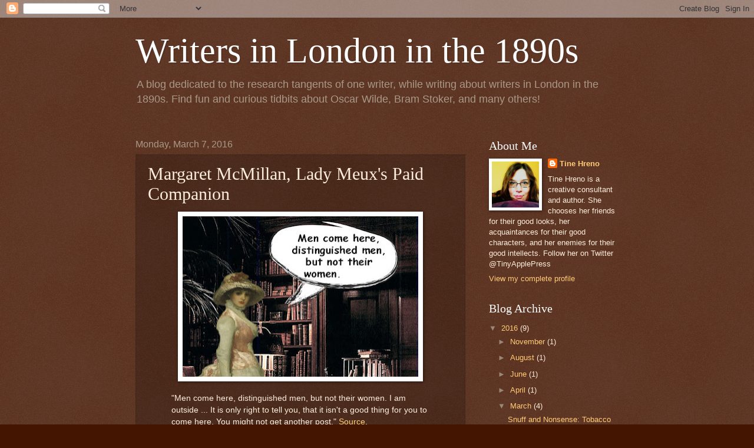

--- FILE ---
content_type: text/html; charset=UTF-8
request_url: https://1890swriters.blogspot.com/2016/03/margaret-mcmillan-lady-meuxs-paid.html
body_size: 18980
content:
<!DOCTYPE html>
<html class='v2' dir='ltr' lang='en'>
<head>
<link href='https://www.blogger.com/static/v1/widgets/335934321-css_bundle_v2.css' rel='stylesheet' type='text/css'/>
<meta content='width=1100' name='viewport'/>
<meta content='text/html; charset=UTF-8' http-equiv='Content-Type'/>
<meta content='blogger' name='generator'/>
<link href='https://1890swriters.blogspot.com/favicon.ico' rel='icon' type='image/x-icon'/>
<link href='http://1890swriters.blogspot.com/2016/03/margaret-mcmillan-lady-meuxs-paid.html' rel='canonical'/>
<link rel="alternate" type="application/atom+xml" title="Writers in London in the 1890s - Atom" href="https://1890swriters.blogspot.com/feeds/posts/default" />
<link rel="alternate" type="application/rss+xml" title="Writers in London in the 1890s - RSS" href="https://1890swriters.blogspot.com/feeds/posts/default?alt=rss" />
<link rel="service.post" type="application/atom+xml" title="Writers in London in the 1890s - Atom" href="https://www.blogger.com/feeds/8569014705268253191/posts/default" />

<link rel="alternate" type="application/atom+xml" title="Writers in London in the 1890s - Atom" href="https://1890swriters.blogspot.com/feeds/5759051862244452071/comments/default" />
<!--Can't find substitution for tag [blog.ieCssRetrofitLinks]-->
<link href='https://blogger.googleusercontent.com/img/b/R29vZ2xl/AVvXsEgUOq7-GRds34RT0rnupXmu9aXdLrGgjKcR10AKcu_aKFB622zh91sL6vrBOB7qnduUhvUNajfpS2FURnVTV6mm1pTWdj_GmvIhbxjIratCEFJbMTArWpPNZyT_vj-YQ4R361ErfPFc6NPJ/s400/Meux.jpg' rel='image_src'/>
<meta content='http://1890swriters.blogspot.com/2016/03/margaret-mcmillan-lady-meuxs-paid.html' property='og:url'/>
<meta content='Margaret McMillan, Lady Meux&#39;s Paid Companion' property='og:title'/>
<meta content='   &quot;Men come here, distinguished men, but not their women. I am outside ... It is only right to tell you, that it isn&#39;t a good thing for you...' property='og:description'/>
<meta content='https://blogger.googleusercontent.com/img/b/R29vZ2xl/AVvXsEgUOq7-GRds34RT0rnupXmu9aXdLrGgjKcR10AKcu_aKFB622zh91sL6vrBOB7qnduUhvUNajfpS2FURnVTV6mm1pTWdj_GmvIhbxjIratCEFJbMTArWpPNZyT_vj-YQ4R361ErfPFc6NPJ/w1200-h630-p-k-no-nu/Meux.jpg' property='og:image'/>
<title>Writers in London in the 1890s: Margaret McMillan, Lady Meux's Paid Companion</title>
<style id='page-skin-1' type='text/css'><!--
/*
-----------------------------------------------
Blogger Template Style
Name:     Watermark
Designer: Blogger
URL:      www.blogger.com
----------------------------------------------- */
/* Use this with templates/1ktemplate-*.html */
/* Content
----------------------------------------------- */
body {
font: normal normal 14px Arial, Tahoma, Helvetica, FreeSans, sans-serif;
color: #ffeedd;
background: #441500 url(//www.blogblog.com/1kt/watermark/body_background_navigator.png) repeat scroll top left;
}
html body .content-outer {
min-width: 0;
max-width: 100%;
width: 100%;
}
.content-outer {
font-size: 92%;
}
a:link {
text-decoration:none;
color: #ffcc77;
}
a:visited {
text-decoration:none;
color: #ff8866;
}
a:hover {
text-decoration:underline;
color: #ffeecc;
}
.body-fauxcolumns .cap-top {
margin-top: 30px;
background: transparent none no-repeat scroll center center;
height: 256px;
}
.content-inner {
padding: 0;
}
/* Header
----------------------------------------------- */
.header-inner .Header .titlewrapper,
.header-inner .Header .descriptionwrapper {
padding-left: 20px;
padding-right: 20px;
}
.Header h1 {
font: normal normal 60px Georgia, Utopia, 'Palatino Linotype', Palatino, serif;
color: #ffffff;
text-shadow: 2px 2px rgba(0, 0, 0, .1);
}
.Header h1 a {
color: #ffffff;
}
.Header .description {
font-size: 140%;
color: #aa9988;
}
/* Tabs
----------------------------------------------- */
.tabs-inner .section {
margin: 0 20px;
}
.tabs-inner .PageList, .tabs-inner .LinkList, .tabs-inner .Labels {
margin-left: -11px;
margin-right: -11px;
background-color: transparent;
border-top: 0 solid #ffffff;
border-bottom: 0 solid #ffffff;
-moz-box-shadow: 0 0 0 rgba(0, 0, 0, .3);
-webkit-box-shadow: 0 0 0 rgba(0, 0, 0, .3);
-goog-ms-box-shadow: 0 0 0 rgba(0, 0, 0, .3);
box-shadow: 0 0 0 rgba(0, 0, 0, .3);
}
.tabs-inner .PageList .widget-content,
.tabs-inner .LinkList .widget-content,
.tabs-inner .Labels .widget-content {
margin: -3px -11px;
background: transparent none  no-repeat scroll right;
}
.tabs-inner .widget ul {
padding: 2px 25px;
max-height: 34px;
background: transparent none no-repeat scroll left;
}
.tabs-inner .widget li {
border: none;
}
.tabs-inner .widget li a {
display: inline-block;
padding: .25em 1em;
font: normal normal 20px Georgia, Utopia, 'Palatino Linotype', Palatino, serif;
color: #ffcc77;
border-right: 1px solid #776655;
}
.tabs-inner .widget li:first-child a {
border-left: 1px solid #776655;
}
.tabs-inner .widget li.selected a, .tabs-inner .widget li a:hover {
color: #ffffff;
}
/* Headings
----------------------------------------------- */
h2 {
font: normal normal 20px Georgia, Utopia, 'Palatino Linotype', Palatino, serif;
color: #ffffff;
margin: 0 0 .5em;
}
h2.date-header {
font: normal normal 16px Arial, Tahoma, Helvetica, FreeSans, sans-serif;
color: #aa9988;
}
/* Main
----------------------------------------------- */
.main-inner .column-center-inner,
.main-inner .column-left-inner,
.main-inner .column-right-inner {
padding: 0 5px;
}
.main-outer {
margin-top: 0;
background: transparent none no-repeat scroll top left;
}
.main-inner {
padding-top: 30px;
}
.main-cap-top {
position: relative;
}
.main-cap-top .cap-right {
position: absolute;
height: 0;
width: 100%;
bottom: 0;
background: transparent none repeat-x scroll bottom center;
}
.main-cap-top .cap-left {
position: absolute;
height: 245px;
width: 280px;
right: 0;
bottom: 0;
background: transparent none no-repeat scroll bottom left;
}
/* Posts
----------------------------------------------- */
.post-outer {
padding: 15px 20px;
margin: 0 0 25px;
background: transparent url(//www.blogblog.com/1kt/watermark/post_background_navigator.png) repeat scroll top left;
_background-image: none;
border: dotted 1px #332211;
-moz-box-shadow: 0 0 0 rgba(0, 0, 0, .1);
-webkit-box-shadow: 0 0 0 rgba(0, 0, 0, .1);
-goog-ms-box-shadow: 0 0 0 rgba(0, 0, 0, .1);
box-shadow: 0 0 0 rgba(0, 0, 0, .1);
}
h3.post-title {
font: normal normal 30px Georgia, Utopia, 'Palatino Linotype', Palatino, serif;
margin: 0;
}
.comments h4 {
font: normal normal 30px Georgia, Utopia, 'Palatino Linotype', Palatino, serif;
margin: 1em 0 0;
}
.post-body {
font-size: 105%;
line-height: 1.5;
position: relative;
}
.post-header {
margin: 0 0 1em;
color: #aa9988;
}
.post-footer {
margin: 10px 0 0;
padding: 10px 0 0;
color: #aa9988;
border-top: dashed 1px #998877;
}
#blog-pager {
font-size: 140%
}
#comments .comment-author {
padding-top: 1.5em;
border-top: dashed 1px #998877;
background-position: 0 1.5em;
}
#comments .comment-author:first-child {
padding-top: 0;
border-top: none;
}
.avatar-image-container {
margin: .2em 0 0;
}
/* Comments
----------------------------------------------- */
.comments .comments-content .icon.blog-author {
background-repeat: no-repeat;
background-image: url([data-uri]);
}
.comments .comments-content .loadmore a {
border-top: 1px solid #998877;
border-bottom: 1px solid #998877;
}
.comments .continue {
border-top: 2px solid #998877;
}
/* Widgets
----------------------------------------------- */
.widget ul, .widget #ArchiveList ul.flat {
padding: 0;
list-style: none;
}
.widget ul li, .widget #ArchiveList ul.flat li {
padding: .35em 0;
text-indent: 0;
border-top: dashed 1px #998877;
}
.widget ul li:first-child, .widget #ArchiveList ul.flat li:first-child {
border-top: none;
}
.widget .post-body ul {
list-style: disc;
}
.widget .post-body ul li {
border: none;
}
.widget .zippy {
color: #998877;
}
.post-body img, .post-body .tr-caption-container, .Profile img, .Image img,
.BlogList .item-thumbnail img {
padding: 5px;
background: #fff;
-moz-box-shadow: 1px 1px 5px rgba(0, 0, 0, .5);
-webkit-box-shadow: 1px 1px 5px rgba(0, 0, 0, .5);
-goog-ms-box-shadow: 1px 1px 5px rgba(0, 0, 0, .5);
box-shadow: 1px 1px 5px rgba(0, 0, 0, .5);
}
.post-body img, .post-body .tr-caption-container {
padding: 8px;
}
.post-body .tr-caption-container {
color: #333333;
}
.post-body .tr-caption-container img {
padding: 0;
background: transparent;
border: none;
-moz-box-shadow: 0 0 0 rgba(0, 0, 0, .1);
-webkit-box-shadow: 0 0 0 rgba(0, 0, 0, .1);
-goog-ms-box-shadow: 0 0 0 rgba(0, 0, 0, .1);
box-shadow: 0 0 0 rgba(0, 0, 0, .1);
}
/* Footer
----------------------------------------------- */
.footer-outer {
color:#ffeedd;
background: #110000 url(https://resources.blogblog.com/blogblog/data/1kt/watermark/body_background_navigator.png) repeat scroll top left;
}
.footer-outer a {
color: #ffcc77;
}
.footer-outer a:visited {
color: #ff8866;
}
.footer-outer a:hover {
color: #ffeecc;
}
.footer-outer .widget h2 {
color: #ffffff;
}
/* Mobile
----------------------------------------------- */
body.mobile  {
background-size: 100% auto;
}
.mobile .body-fauxcolumn-outer {
background: transparent none repeat scroll top left;
}
html .mobile .mobile-date-outer {
border-bottom: none;
background: transparent url(//www.blogblog.com/1kt/watermark/post_background_navigator.png) repeat scroll top left;
_background-image: none;
margin-bottom: 10px;
}
.mobile .main-inner .date-outer {
padding: 0;
}
.mobile .main-inner .date-header {
margin: 10px;
}
.mobile .main-cap-top {
z-index: -1;
}
.mobile .content-outer {
font-size: 100%;
}
.mobile .post-outer {
padding: 10px;
}
.mobile .main-cap-top .cap-left {
background: transparent none no-repeat scroll bottom left;
}
.mobile .body-fauxcolumns .cap-top {
margin: 0;
}
.mobile-link-button {
background: transparent url(//www.blogblog.com/1kt/watermark/post_background_navigator.png) repeat scroll top left;
}
.mobile-link-button a:link, .mobile-link-button a:visited {
color: #ffcc77;
}
.mobile-index-date .date-header {
color: #aa9988;
}
.mobile-index-contents {
color: #ffeedd;
}
.mobile .tabs-inner .section {
margin: 0;
}
.mobile .tabs-inner .PageList {
margin-left: 0;
margin-right: 0;
}
.mobile .tabs-inner .PageList .widget-content {
margin: 0;
color: #ffffff;
background: transparent url(//www.blogblog.com/1kt/watermark/post_background_navigator.png) repeat scroll top left;
}
.mobile .tabs-inner .PageList .widget-content .pagelist-arrow {
border-left: 1px solid #776655;
}

--></style>
<style id='template-skin-1' type='text/css'><!--
body {
min-width: 860px;
}
.content-outer, .content-fauxcolumn-outer, .region-inner {
min-width: 860px;
max-width: 860px;
_width: 860px;
}
.main-inner .columns {
padding-left: 0px;
padding-right: 260px;
}
.main-inner .fauxcolumn-center-outer {
left: 0px;
right: 260px;
/* IE6 does not respect left and right together */
_width: expression(this.parentNode.offsetWidth -
parseInt("0px") -
parseInt("260px") + 'px');
}
.main-inner .fauxcolumn-left-outer {
width: 0px;
}
.main-inner .fauxcolumn-right-outer {
width: 260px;
}
.main-inner .column-left-outer {
width: 0px;
right: 100%;
margin-left: -0px;
}
.main-inner .column-right-outer {
width: 260px;
margin-right: -260px;
}
#layout {
min-width: 0;
}
#layout .content-outer {
min-width: 0;
width: 800px;
}
#layout .region-inner {
min-width: 0;
width: auto;
}
body#layout div.add_widget {
padding: 8px;
}
body#layout div.add_widget a {
margin-left: 32px;
}
--></style>
<link href='https://www.blogger.com/dyn-css/authorization.css?targetBlogID=8569014705268253191&amp;zx=8d8def36-38a1-4806-91e0-bb5892714071' media='none' onload='if(media!=&#39;all&#39;)media=&#39;all&#39;' rel='stylesheet'/><noscript><link href='https://www.blogger.com/dyn-css/authorization.css?targetBlogID=8569014705268253191&amp;zx=8d8def36-38a1-4806-91e0-bb5892714071' rel='stylesheet'/></noscript>
<meta name='google-adsense-platform-account' content='ca-host-pub-1556223355139109'/>
<meta name='google-adsense-platform-domain' content='blogspot.com'/>

</head>
<body class='loading variant-navigator'>
<div class='navbar section' id='navbar' name='Navbar'><div class='widget Navbar' data-version='1' id='Navbar1'><script type="text/javascript">
    function setAttributeOnload(object, attribute, val) {
      if(window.addEventListener) {
        window.addEventListener('load',
          function(){ object[attribute] = val; }, false);
      } else {
        window.attachEvent('onload', function(){ object[attribute] = val; });
      }
    }
  </script>
<div id="navbar-iframe-container"></div>
<script type="text/javascript" src="https://apis.google.com/js/platform.js"></script>
<script type="text/javascript">
      gapi.load("gapi.iframes:gapi.iframes.style.bubble", function() {
        if (gapi.iframes && gapi.iframes.getContext) {
          gapi.iframes.getContext().openChild({
              url: 'https://www.blogger.com/navbar/8569014705268253191?po\x3d5759051862244452071\x26origin\x3dhttps://1890swriters.blogspot.com',
              where: document.getElementById("navbar-iframe-container"),
              id: "navbar-iframe"
          });
        }
      });
    </script><script type="text/javascript">
(function() {
var script = document.createElement('script');
script.type = 'text/javascript';
script.src = '//pagead2.googlesyndication.com/pagead/js/google_top_exp.js';
var head = document.getElementsByTagName('head')[0];
if (head) {
head.appendChild(script);
}})();
</script>
</div></div>
<div class='body-fauxcolumns'>
<div class='fauxcolumn-outer body-fauxcolumn-outer'>
<div class='cap-top'>
<div class='cap-left'></div>
<div class='cap-right'></div>
</div>
<div class='fauxborder-left'>
<div class='fauxborder-right'></div>
<div class='fauxcolumn-inner'>
</div>
</div>
<div class='cap-bottom'>
<div class='cap-left'></div>
<div class='cap-right'></div>
</div>
</div>
</div>
<div class='content'>
<div class='content-fauxcolumns'>
<div class='fauxcolumn-outer content-fauxcolumn-outer'>
<div class='cap-top'>
<div class='cap-left'></div>
<div class='cap-right'></div>
</div>
<div class='fauxborder-left'>
<div class='fauxborder-right'></div>
<div class='fauxcolumn-inner'>
</div>
</div>
<div class='cap-bottom'>
<div class='cap-left'></div>
<div class='cap-right'></div>
</div>
</div>
</div>
<div class='content-outer'>
<div class='content-cap-top cap-top'>
<div class='cap-left'></div>
<div class='cap-right'></div>
</div>
<div class='fauxborder-left content-fauxborder-left'>
<div class='fauxborder-right content-fauxborder-right'></div>
<div class='content-inner'>
<header>
<div class='header-outer'>
<div class='header-cap-top cap-top'>
<div class='cap-left'></div>
<div class='cap-right'></div>
</div>
<div class='fauxborder-left header-fauxborder-left'>
<div class='fauxborder-right header-fauxborder-right'></div>
<div class='region-inner header-inner'>
<div class='header section' id='header' name='Header'><div class='widget Header' data-version='1' id='Header1'>
<div id='header-inner'>
<div class='titlewrapper'>
<h1 class='title'>
<a href='https://1890swriters.blogspot.com/'>
Writers in London in the 1890s
</a>
</h1>
</div>
<div class='descriptionwrapper'>
<p class='description'><span>A blog dedicated to the research tangents of one writer, while writing about writers in London in the 1890s. Find fun and curious tidbits about Oscar Wilde, Bram Stoker, and many others!</span></p>
</div>
</div>
</div></div>
</div>
</div>
<div class='header-cap-bottom cap-bottom'>
<div class='cap-left'></div>
<div class='cap-right'></div>
</div>
</div>
</header>
<div class='tabs-outer'>
<div class='tabs-cap-top cap-top'>
<div class='cap-left'></div>
<div class='cap-right'></div>
</div>
<div class='fauxborder-left tabs-fauxborder-left'>
<div class='fauxborder-right tabs-fauxborder-right'></div>
<div class='region-inner tabs-inner'>
<div class='tabs no-items section' id='crosscol' name='Cross-Column'></div>
<div class='tabs no-items section' id='crosscol-overflow' name='Cross-Column 2'></div>
</div>
</div>
<div class='tabs-cap-bottom cap-bottom'>
<div class='cap-left'></div>
<div class='cap-right'></div>
</div>
</div>
<div class='main-outer'>
<div class='main-cap-top cap-top'>
<div class='cap-left'></div>
<div class='cap-right'></div>
</div>
<div class='fauxborder-left main-fauxborder-left'>
<div class='fauxborder-right main-fauxborder-right'></div>
<div class='region-inner main-inner'>
<div class='columns fauxcolumns'>
<div class='fauxcolumn-outer fauxcolumn-center-outer'>
<div class='cap-top'>
<div class='cap-left'></div>
<div class='cap-right'></div>
</div>
<div class='fauxborder-left'>
<div class='fauxborder-right'></div>
<div class='fauxcolumn-inner'>
</div>
</div>
<div class='cap-bottom'>
<div class='cap-left'></div>
<div class='cap-right'></div>
</div>
</div>
<div class='fauxcolumn-outer fauxcolumn-left-outer'>
<div class='cap-top'>
<div class='cap-left'></div>
<div class='cap-right'></div>
</div>
<div class='fauxborder-left'>
<div class='fauxborder-right'></div>
<div class='fauxcolumn-inner'>
</div>
</div>
<div class='cap-bottom'>
<div class='cap-left'></div>
<div class='cap-right'></div>
</div>
</div>
<div class='fauxcolumn-outer fauxcolumn-right-outer'>
<div class='cap-top'>
<div class='cap-left'></div>
<div class='cap-right'></div>
</div>
<div class='fauxborder-left'>
<div class='fauxborder-right'></div>
<div class='fauxcolumn-inner'>
</div>
</div>
<div class='cap-bottom'>
<div class='cap-left'></div>
<div class='cap-right'></div>
</div>
</div>
<!-- corrects IE6 width calculation -->
<div class='columns-inner'>
<div class='column-center-outer'>
<div class='column-center-inner'>
<div class='main section' id='main' name='Main'><div class='widget Blog' data-version='1' id='Blog1'>
<div class='blog-posts hfeed'>

          <div class="date-outer">
        
<h2 class='date-header'><span>Monday, March 7, 2016</span></h2>

          <div class="date-posts">
        
<div class='post-outer'>
<div class='post hentry uncustomized-post-template' itemprop='blogPost' itemscope='itemscope' itemtype='http://schema.org/BlogPosting'>
<meta content='https://blogger.googleusercontent.com/img/b/R29vZ2xl/AVvXsEgUOq7-GRds34RT0rnupXmu9aXdLrGgjKcR10AKcu_aKFB622zh91sL6vrBOB7qnduUhvUNajfpS2FURnVTV6mm1pTWdj_GmvIhbxjIratCEFJbMTArWpPNZyT_vj-YQ4R361ErfPFc6NPJ/s400/Meux.jpg' itemprop='image_url'/>
<meta content='8569014705268253191' itemprop='blogId'/>
<meta content='5759051862244452071' itemprop='postId'/>
<a name='5759051862244452071'></a>
<h3 class='post-title entry-title' itemprop='name'>
Margaret McMillan, Lady Meux's Paid Companion
</h3>
<div class='post-header'>
<div class='post-header-line-1'></div>
</div>
<div class='post-body entry-content' id='post-body-5759051862244452071' itemprop='description articleBody'>
<div class="separator" style="clear: both; text-align: center;">
<a href="https://blogger.googleusercontent.com/img/b/R29vZ2xl/AVvXsEgUOq7-GRds34RT0rnupXmu9aXdLrGgjKcR10AKcu_aKFB622zh91sL6vrBOB7qnduUhvUNajfpS2FURnVTV6mm1pTWdj_GmvIhbxjIratCEFJbMTArWpPNZyT_vj-YQ4R361ErfPFc6NPJ/s1600/Meux.jpg" imageanchor="1" style="margin-left: 1em; margin-right: 1em;"><img border="0" height="272" src="https://blogger.googleusercontent.com/img/b/R29vZ2xl/AVvXsEgUOq7-GRds34RT0rnupXmu9aXdLrGgjKcR10AKcu_aKFB622zh91sL6vrBOB7qnduUhvUNajfpS2FURnVTV6mm1pTWdj_GmvIhbxjIratCEFJbMTArWpPNZyT_vj-YQ4R361ErfPFc6NPJ/s400/Meux.jpg" width="400" /></a></div>
<blockquote class="tr_bq">
"Men come here, distinguished men, but not their women. I am outside ... It is only right to tell you, that it isn't a good thing for you to come here. You might not get another post." <a href="https://books.google.com/books?id=nwsxCgAAQBAJ&amp;pg=PT115&amp;dq=margaret+macmillan+lady+meux&amp;hl=en&amp;sa=X&amp;ved=0ahUKEwjvmrO2i63LAhXDez4KHb5pAQAQ6AEIRTAH#v=onepage&amp;q=margaret%20macmillan%20lady%20meux&amp;f=false">Source</a>.</blockquote>
According to Devon Cox, these were the words of the socialite, Lady Meux, to the Christian Socialist, Margaret McMillan. In the end, it was Meux who lost her taste for McMillan.<br />
<br />
A member of the Fabian Society, McMillan did volunteer work in the poorer neighbourhoods of London. We remember her for the work she did to improve the lives of children to which end she wrote books on early childhood education and pioneered the play-centred approach that we use to teach our children today.<br />
<br />
When she went to Meux that day, McMillan was looking for a job; Meux needed to hire a companion. A well-born, or well-raised, woman in England during the 18th to the mid-20th century could find work as a governess or a lady's companion -- literally a companion to a woman who had more money. This position evolved from the position of a lady-in-waiting, which were traditionally high-born women, who took the position for status of associating with higher born women thereby improving their marriage prospects. In the 1890s, women, like McMillan, applied for the job because they needed the money.<br />
<br />
As I've <a href="http://1890swriters.blogspot.com/2014/03/lady-meux-pronounced-mews.html">mentioned before</a>, Meux came from humble origins, but she married well, even though her in-laws couldn't stand her. <a href="https://books.google.com/books?id=yS9FBgAAQBAJ&amp;pg=PA72&amp;lpg=PA72&amp;dq=meux+mcmillan&amp;source=bl&amp;ots=JE13YOdgJ2&amp;sig=8whDFPE_ZFDU5sIZtz8sDnDtInM&amp;hl=en&amp;sa=X&amp;ved=0ahUKEwiT0N-rpK3LAhVIej4KHVIVAgEQ6AEIKDAB#v=onepage&amp;q=meux%20mcmillan&amp;f=false">Rosaleen Joyce</a> calls Meux "a rags-to-riches barmaid." Many people disliked Meux and spread rumours that she once worked as a prostitute. During McMillan's interview, Meux told her that she was "a woman not received," by which she meant that Society women shunned her. Working for Meux, McMillan's reputation would be tainted by Meux's -- at least that was the warning.<br />
<br />
McMillan took the job and lasted three years.<br />
<blockquote class="tr_bq">
McMillan became her companion. Lady Meux saw in her the potential to become a great actress and paid for her training. She was most displeased, however, at McMillan's public display of socialist views. McMillan stood up for her principles and left Lady Meux's employment, despite her lack of financial means.</blockquote>
Both women went on to live amazing lives, which just goes to show that one thing not working out doesn't mean all things won't work out, even if everything turns out differently than you thought it would.<br />
<br />
Follow me on Twitter @TinyApplePress and like the Facebook <a href="https://www.facebook.com/WritersInLondonInThe1890s">page</a> for updates!
<div style='clear: both;'></div>
</div>
<div class='post-footer'>
<div class='post-footer-line post-footer-line-1'>
<span class='post-author vcard'>
Posted by
<span class='fn' itemprop='author' itemscope='itemscope' itemtype='http://schema.org/Person'>
<meta content='https://www.blogger.com/profile/07275522536093285024' itemprop='url'/>
<a class='g-profile' href='https://www.blogger.com/profile/07275522536093285024' rel='author' title='author profile'>
<span itemprop='name'>Tine Hreno</span>
</a>
</span>
</span>
<span class='post-timestamp'>
at
<meta content='http://1890swriters.blogspot.com/2016/03/margaret-mcmillan-lady-meuxs-paid.html' itemprop='url'/>
<a class='timestamp-link' href='https://1890swriters.blogspot.com/2016/03/margaret-mcmillan-lady-meuxs-paid.html' rel='bookmark' title='permanent link'><abbr class='published' itemprop='datePublished' title='2016-03-07T07:13:00-08:00'>7:13&#8239;AM</abbr></a>
</span>
<span class='post-comment-link'>
</span>
<span class='post-icons'>
<span class='item-control blog-admin pid-2053245978'>
<a href='https://www.blogger.com/post-edit.g?blogID=8569014705268253191&postID=5759051862244452071&from=pencil' title='Edit Post'>
<img alt='' class='icon-action' height='18' src='https://resources.blogblog.com/img/icon18_edit_allbkg.gif' width='18'/>
</a>
</span>
</span>
<div class='post-share-buttons goog-inline-block'>
<a class='goog-inline-block share-button sb-email' href='https://www.blogger.com/share-post.g?blogID=8569014705268253191&postID=5759051862244452071&target=email' target='_blank' title='Email This'><span class='share-button-link-text'>Email This</span></a><a class='goog-inline-block share-button sb-blog' href='https://www.blogger.com/share-post.g?blogID=8569014705268253191&postID=5759051862244452071&target=blog' onclick='window.open(this.href, "_blank", "height=270,width=475"); return false;' target='_blank' title='BlogThis!'><span class='share-button-link-text'>BlogThis!</span></a><a class='goog-inline-block share-button sb-twitter' href='https://www.blogger.com/share-post.g?blogID=8569014705268253191&postID=5759051862244452071&target=twitter' target='_blank' title='Share to X'><span class='share-button-link-text'>Share to X</span></a><a class='goog-inline-block share-button sb-facebook' href='https://www.blogger.com/share-post.g?blogID=8569014705268253191&postID=5759051862244452071&target=facebook' onclick='window.open(this.href, "_blank", "height=430,width=640"); return false;' target='_blank' title='Share to Facebook'><span class='share-button-link-text'>Share to Facebook</span></a><a class='goog-inline-block share-button sb-pinterest' href='https://www.blogger.com/share-post.g?blogID=8569014705268253191&postID=5759051862244452071&target=pinterest' target='_blank' title='Share to Pinterest'><span class='share-button-link-text'>Share to Pinterest</span></a>
</div>
</div>
<div class='post-footer-line post-footer-line-2'>
<span class='post-labels'>
Labels:
<a href='https://1890swriters.blogspot.com/search/label/Lady%20Meux' rel='tag'>Lady Meux</a>,
<a href='https://1890swriters.blogspot.com/search/label/Margaret%20McMillan' rel='tag'>Margaret McMillan</a>,
<a href='https://1890swriters.blogspot.com/search/label/women' rel='tag'>women</a>,
<a href='https://1890swriters.blogspot.com/search/label/work' rel='tag'>work</a>
</span>
</div>
<div class='post-footer-line post-footer-line-3'>
<span class='post-location'>
</span>
</div>
</div>
</div>
<div class='comments' id='comments'>
<a name='comments'></a>
<h4>3 comments:</h4>
<div class='comments-content'>
<script async='async' src='' type='text/javascript'></script>
<script type='text/javascript'>
    (function() {
      var items = null;
      var msgs = null;
      var config = {};

// <![CDATA[
      var cursor = null;
      if (items && items.length > 0) {
        cursor = parseInt(items[items.length - 1].timestamp) + 1;
      }

      var bodyFromEntry = function(entry) {
        var text = (entry &&
                    ((entry.content && entry.content.$t) ||
                     (entry.summary && entry.summary.$t))) ||
            '';
        if (entry && entry.gd$extendedProperty) {
          for (var k in entry.gd$extendedProperty) {
            if (entry.gd$extendedProperty[k].name == 'blogger.contentRemoved') {
              return '<span class="deleted-comment">' + text + '</span>';
            }
          }
        }
        return text;
      }

      var parse = function(data) {
        cursor = null;
        var comments = [];
        if (data && data.feed && data.feed.entry) {
          for (var i = 0, entry; entry = data.feed.entry[i]; i++) {
            var comment = {};
            // comment ID, parsed out of the original id format
            var id = /blog-(\d+).post-(\d+)/.exec(entry.id.$t);
            comment.id = id ? id[2] : null;
            comment.body = bodyFromEntry(entry);
            comment.timestamp = Date.parse(entry.published.$t) + '';
            if (entry.author && entry.author.constructor === Array) {
              var auth = entry.author[0];
              if (auth) {
                comment.author = {
                  name: (auth.name ? auth.name.$t : undefined),
                  profileUrl: (auth.uri ? auth.uri.$t : undefined),
                  avatarUrl: (auth.gd$image ? auth.gd$image.src : undefined)
                };
              }
            }
            if (entry.link) {
              if (entry.link[2]) {
                comment.link = comment.permalink = entry.link[2].href;
              }
              if (entry.link[3]) {
                var pid = /.*comments\/default\/(\d+)\?.*/.exec(entry.link[3].href);
                if (pid && pid[1]) {
                  comment.parentId = pid[1];
                }
              }
            }
            comment.deleteclass = 'item-control blog-admin';
            if (entry.gd$extendedProperty) {
              for (var k in entry.gd$extendedProperty) {
                if (entry.gd$extendedProperty[k].name == 'blogger.itemClass') {
                  comment.deleteclass += ' ' + entry.gd$extendedProperty[k].value;
                } else if (entry.gd$extendedProperty[k].name == 'blogger.displayTime') {
                  comment.displayTime = entry.gd$extendedProperty[k].value;
                }
              }
            }
            comments.push(comment);
          }
        }
        return comments;
      };

      var paginator = function(callback) {
        if (hasMore()) {
          var url = config.feed + '?alt=json&v=2&orderby=published&reverse=false&max-results=50';
          if (cursor) {
            url += '&published-min=' + new Date(cursor).toISOString();
          }
          window.bloggercomments = function(data) {
            var parsed = parse(data);
            cursor = parsed.length < 50 ? null
                : parseInt(parsed[parsed.length - 1].timestamp) + 1
            callback(parsed);
            window.bloggercomments = null;
          }
          url += '&callback=bloggercomments';
          var script = document.createElement('script');
          script.type = 'text/javascript';
          script.src = url;
          document.getElementsByTagName('head')[0].appendChild(script);
        }
      };
      var hasMore = function() {
        return !!cursor;
      };
      var getMeta = function(key, comment) {
        if ('iswriter' == key) {
          var matches = !!comment.author
              && comment.author.name == config.authorName
              && comment.author.profileUrl == config.authorUrl;
          return matches ? 'true' : '';
        } else if ('deletelink' == key) {
          return config.baseUri + '/comment/delete/'
               + config.blogId + '/' + comment.id;
        } else if ('deleteclass' == key) {
          return comment.deleteclass;
        }
        return '';
      };

      var replybox = null;
      var replyUrlParts = null;
      var replyParent = undefined;

      var onReply = function(commentId, domId) {
        if (replybox == null) {
          // lazily cache replybox, and adjust to suit this style:
          replybox = document.getElementById('comment-editor');
          if (replybox != null) {
            replybox.height = '250px';
            replybox.style.display = 'block';
            replyUrlParts = replybox.src.split('#');
          }
        }
        if (replybox && (commentId !== replyParent)) {
          replybox.src = '';
          document.getElementById(domId).insertBefore(replybox, null);
          replybox.src = replyUrlParts[0]
              + (commentId ? '&parentID=' + commentId : '')
              + '#' + replyUrlParts[1];
          replyParent = commentId;
        }
      };

      var hash = (window.location.hash || '#').substring(1);
      var startThread, targetComment;
      if (/^comment-form_/.test(hash)) {
        startThread = hash.substring('comment-form_'.length);
      } else if (/^c[0-9]+$/.test(hash)) {
        targetComment = hash.substring(1);
      }

      // Configure commenting API:
      var configJso = {
        'maxDepth': config.maxThreadDepth
      };
      var provider = {
        'id': config.postId,
        'data': items,
        'loadNext': paginator,
        'hasMore': hasMore,
        'getMeta': getMeta,
        'onReply': onReply,
        'rendered': true,
        'initComment': targetComment,
        'initReplyThread': startThread,
        'config': configJso,
        'messages': msgs
      };

      var render = function() {
        if (window.goog && window.goog.comments) {
          var holder = document.getElementById('comment-holder');
          window.goog.comments.render(holder, provider);
        }
      };

      // render now, or queue to render when library loads:
      if (window.goog && window.goog.comments) {
        render();
      } else {
        window.goog = window.goog || {};
        window.goog.comments = window.goog.comments || {};
        window.goog.comments.loadQueue = window.goog.comments.loadQueue || [];
        window.goog.comments.loadQueue.push(render);
      }
    })();
// ]]>
  </script>
<div id='comment-holder'>
<div class="comment-thread toplevel-thread"><ol id="top-ra"><li class="comment" id="c1606223842220985379"><div class="avatar-image-container"><img src="//blogger.googleusercontent.com/img/b/R29vZ2xl/AVvXsEg8Ral4JwXgyap0E8u1CrwqqL01DrkBeDBsGx-DnI2W1mA8i7eGdGTGE542Q9QzhhONlCsV2Fu9Yu2gWdG6sDNtyzrXmP_p6i8yCwlF8qDc0E6VKV9eHnBEzk6TKp-ztw/s45-c/2017-03-04.jpg" alt=""/></div><div class="comment-block"><div class="comment-header"><cite class="user"><a href="https://www.blogger.com/profile/08600111707564203005" rel="nofollow">Jennifer Robert</a></cite><span class="icon user "></span><span class="datetime secondary-text"><a rel="nofollow" href="https://1890swriters.blogspot.com/2016/03/margaret-mcmillan-lady-meuxs-paid.html?showComment=1627837616638#c1606223842220985379">August 1, 2021 at 10:06&#8239;AM</a></span></div><p class="comment-content">Hello everyone, I want to say a special thanks to Dr OGU.  for helping me get cured from herpes virus 2019 , I contacted him base on the testimonies I saw about him on the internet I was diagnosed of HERPES Virus i have tried all I can to get cured but all to know avail, until i saw a post in a health forum about a herbal man who prepare herbal medication to cure all kind of diseases including HERPES virus, at first i doubted if it was real but decided to give it a try  I was cured  by his herbal medicine and natural herbs, kindly contact him today through his email: drogugusolutionhome@gmail.com   or text/call:  +1 (719) 629 0982 <br><br>He&#8217;s waiting to help you.<br><br><br>HE ALSO SPECIALIZE IN THE FOLLOWING Illness;<br><br>If you have any sickness like : H I V/AIDS , CANCER , HERPES  1 or 2  , GENITAL WARTS (HPV), and Hepatitis B. Trichomoniasis  Gonorrhea, Epilepsy, and Syphilis. <br></p><span class="comment-actions secondary-text"><a class="comment-reply" target="_self" data-comment-id="1606223842220985379">Reply</a><span class="item-control blog-admin blog-admin pid-1071047561"><a target="_self" href="https://www.blogger.com/comment/delete/8569014705268253191/1606223842220985379">Delete</a></span></span></div><div class="comment-replies"><div id="c1606223842220985379-rt" class="comment-thread inline-thread hidden"><span class="thread-toggle thread-expanded"><span class="thread-arrow"></span><span class="thread-count"><a target="_self">Replies</a></span></span><ol id="c1606223842220985379-ra" class="thread-chrome thread-expanded"><div></div><div id="c1606223842220985379-continue" class="continue"><a class="comment-reply" target="_self" data-comment-id="1606223842220985379">Reply</a></div></ol></div></div><div class="comment-replybox-single" id="c1606223842220985379-ce"></div></li><li class="comment" id="c8447559243439460085"><div class="avatar-image-container"><img src="//blogger.googleusercontent.com/img/b/R29vZ2xl/AVvXsEh2YwogbeaAH_zvcS67k5NrrxmAaqEsFNo11HbZGIXQVdIvsKEg4IbywgXXdC6OVM8ffVbrntUOJChZmk_sCwnIqV3jNtX3kP8VNK-14XBvxBDZZ57j6oSdP973LI1kFw/s45-c/FB_IMG_1626220560648.jpg" alt=""/></div><div class="comment-block"><div class="comment-header"><cite class="user"><a href="https://www.blogger.com/profile/17780783153020141666" rel="nofollow">Victoria</a></cite><span class="icon user "></span><span class="datetime secondary-text"><a rel="nofollow" href="https://1890swriters.blogspot.com/2016/03/margaret-mcmillan-lady-meuxs-paid.html?showComment=1632508840974#c8447559243439460085">September 24, 2021 at 11:40&#8239;AM</a></span></div><p class="comment-content">My dad was diagnosed with Parkinson&#39;s disease his symptoms were shuffling of feet,slurred speech, low volume speech, degradation of hand writing, horrible driving skills, right arm held at 45 degree angle, but now he finally free from the disease with the help of total cure from ULTIMATE LIFE CLINIC, he now walks properly and all symptoms has reversed, he had trouble with balance especially at night, getting into the shower and exiting it is difficult,getting into bed is also another thing he finds impossible.we had to find a better solution for his condition which has really helped him a lot,the biggest helped we had was ultimate life clinic they walked us through the proper steps,am highly recommended this www.ultimatelifeclinic.com to anyone who needs help.</p><span class="comment-actions secondary-text"><a class="comment-reply" target="_self" data-comment-id="8447559243439460085">Reply</a><span class="item-control blog-admin blog-admin pid-594681901"><a target="_self" href="https://www.blogger.com/comment/delete/8569014705268253191/8447559243439460085">Delete</a></span></span></div><div class="comment-replies"><div id="c8447559243439460085-rt" class="comment-thread inline-thread hidden"><span class="thread-toggle thread-expanded"><span class="thread-arrow"></span><span class="thread-count"><a target="_self">Replies</a></span></span><ol id="c8447559243439460085-ra" class="thread-chrome thread-expanded"><div></div><div id="c8447559243439460085-continue" class="continue"><a class="comment-reply" target="_self" data-comment-id="8447559243439460085">Reply</a></div></ol></div></div><div class="comment-replybox-single" id="c8447559243439460085-ce"></div></li><li class="comment" id="c1704617106597708234"><div class="avatar-image-container"><img src="//www.blogger.com/img/blogger_logo_round_35.png" alt=""/></div><div class="comment-block"><div class="comment-header"><cite class="user"><a href="https://www.blogger.com/profile/09238319208020918703" rel="nofollow">Roberto</a></cite><span class="icon user "></span><span class="datetime secondary-text"><a rel="nofollow" href="https://1890swriters.blogspot.com/2016/03/margaret-mcmillan-lady-meuxs-paid.html?showComment=1759326560473#c1704617106597708234">October 1, 2025 at 6:49&#8239;AM</a></span></div><p class="comment-content">My husband was diagnosed with Creutzfeldt-Jakob Disease (CJD) four years ago. For over two years, we relied on prescription medications and therapies, but unfortunately, his symptoms continued to worsen. His memory,coordination, and overall strength declined, and everyday life became increasingly difficult.Last year, out of desperation and hope, we decided to try an herbal treatment program from NaturePath Herbal Clinic. Honestly, we were skeptical at first, but within a few months of starting the treatment, we began to notice real changes. His alertness improved, his movements became steadier, and he regained a surprising amount of energy and clarity.<br>Incredibly, he also regained much of his independence and confidence. It&#8217;s been a life-changing experience he feels more like himself again, better than he had in years.If you or a loved one is struggling with CJD, I truly recommend looking into their natural approach. You can visit their website at [www.naturepathherbalclinic.com]<br>info@naturepathherbalclinic.com</p><span class="comment-actions secondary-text"><a class="comment-reply" target="_self" data-comment-id="1704617106597708234">Reply</a><span class="item-control blog-admin blog-admin pid-615602130"><a target="_self" href="https://www.blogger.com/comment/delete/8569014705268253191/1704617106597708234">Delete</a></span></span></div><div class="comment-replies"><div id="c1704617106597708234-rt" class="comment-thread inline-thread hidden"><span class="thread-toggle thread-expanded"><span class="thread-arrow"></span><span class="thread-count"><a target="_self">Replies</a></span></span><ol id="c1704617106597708234-ra" class="thread-chrome thread-expanded"><div></div><div id="c1704617106597708234-continue" class="continue"><a class="comment-reply" target="_self" data-comment-id="1704617106597708234">Reply</a></div></ol></div></div><div class="comment-replybox-single" id="c1704617106597708234-ce"></div></li></ol><div id="top-continue" class="continue"><a class="comment-reply" target="_self">Add comment</a></div><div class="comment-replybox-thread" id="top-ce"></div><div class="loadmore hidden" data-post-id="5759051862244452071"><a target="_self">Load more...</a></div></div>
</div>
</div>
<p class='comment-footer'>
<div class='comment-form'>
<a name='comment-form'></a>
<p>
</p>
<a href='https://www.blogger.com/comment/frame/8569014705268253191?po=5759051862244452071&hl=en&saa=85391&origin=https://1890swriters.blogspot.com' id='comment-editor-src'></a>
<iframe allowtransparency='true' class='blogger-iframe-colorize blogger-comment-from-post' frameborder='0' height='410px' id='comment-editor' name='comment-editor' src='' width='100%'></iframe>
<script src='https://www.blogger.com/static/v1/jsbin/2830521187-comment_from_post_iframe.js' type='text/javascript'></script>
<script type='text/javascript'>
      BLOG_CMT_createIframe('https://www.blogger.com/rpc_relay.html');
    </script>
</div>
</p>
<div id='backlinks-container'>
<div id='Blog1_backlinks-container'>
</div>
</div>
</div>
</div>

        </div></div>
      
</div>
<div class='blog-pager' id='blog-pager'>
<span id='blog-pager-newer-link'>
<a class='blog-pager-newer-link' href='https://1890swriters.blogspot.com/2013/10/would-you-like-some-ass-milk-with-your.html' id='Blog1_blog-pager-newer-link' title='Newer Post'>Newer Post</a>
</span>
<span id='blog-pager-older-link'>
<a class='blog-pager-older-link' href='https://1890swriters.blogspot.com/2016/03/greenaway-vogue.html' id='Blog1_blog-pager-older-link' title='Older Post'>Older Post</a>
</span>
<a class='home-link' href='https://1890swriters.blogspot.com/'>Home</a>
</div>
<div class='clear'></div>
<div class='post-feeds'>
<div class='feed-links'>
Subscribe to:
<a class='feed-link' href='https://1890swriters.blogspot.com/feeds/5759051862244452071/comments/default' target='_blank' type='application/atom+xml'>Post Comments (Atom)</a>
</div>
</div>
</div></div>
</div>
</div>
<div class='column-left-outer'>
<div class='column-left-inner'>
<aside>
</aside>
</div>
</div>
<div class='column-right-outer'>
<div class='column-right-inner'>
<aside>
<div class='sidebar section' id='sidebar-right-1'><div class='widget Profile' data-version='1' id='Profile1'>
<h2>About Me</h2>
<div class='widget-content'>
<a href='https://www.blogger.com/profile/07275522536093285024'><img alt='My photo' class='profile-img' height='78' src='//blogger.googleusercontent.com/img/b/R29vZ2xl/AVvXsEjdThoAsXZBIE60QzOLOeMGVvEhrFFcDVucnQT3VqE3zTyaMvK_zNGnz4MId7Ijpw4U91E8kC7RLonSSn1kAGdogL5615j0zRZNMlukdbNExxPksssGcMn8lC4RwXV7vQ/s220/1014296_10154206932290574_8396691863817005804_n.jpg' width='80'/></a>
<dl class='profile-datablock'>
<dt class='profile-data'>
<a class='profile-name-link g-profile' href='https://www.blogger.com/profile/07275522536093285024' rel='author' style='background-image: url(//www.blogger.com/img/logo-16.png);'>
Tine Hreno
</a>
</dt>
<dd class='profile-textblock'>Tine Hreno is a creative consultant and author. She chooses her friends for their good looks, her acquaintances for their good characters, and her enemies for their good intellects. Follow her on Twitter @TinyApplePress</dd>
</dl>
<a class='profile-link' href='https://www.blogger.com/profile/07275522536093285024' rel='author'>View my complete profile</a>
<div class='clear'></div>
</div>
</div><div class='widget BlogArchive' data-version='1' id='BlogArchive1'>
<h2>Blog Archive</h2>
<div class='widget-content'>
<div id='ArchiveList'>
<div id='BlogArchive1_ArchiveList'>
<ul class='hierarchy'>
<li class='archivedate expanded'>
<a class='toggle' href='javascript:void(0)'>
<span class='zippy toggle-open'>

        &#9660;&#160;
      
</span>
</a>
<a class='post-count-link' href='https://1890swriters.blogspot.com/2016/'>
2016
</a>
<span class='post-count' dir='ltr'>(9)</span>
<ul class='hierarchy'>
<li class='archivedate collapsed'>
<a class='toggle' href='javascript:void(0)'>
<span class='zippy'>

        &#9658;&#160;
      
</span>
</a>
<a class='post-count-link' href='https://1890swriters.blogspot.com/2016/11/'>
November
</a>
<span class='post-count' dir='ltr'>(1)</span>
</li>
</ul>
<ul class='hierarchy'>
<li class='archivedate collapsed'>
<a class='toggle' href='javascript:void(0)'>
<span class='zippy'>

        &#9658;&#160;
      
</span>
</a>
<a class='post-count-link' href='https://1890swriters.blogspot.com/2016/08/'>
August
</a>
<span class='post-count' dir='ltr'>(1)</span>
</li>
</ul>
<ul class='hierarchy'>
<li class='archivedate collapsed'>
<a class='toggle' href='javascript:void(0)'>
<span class='zippy'>

        &#9658;&#160;
      
</span>
</a>
<a class='post-count-link' href='https://1890swriters.blogspot.com/2016/06/'>
June
</a>
<span class='post-count' dir='ltr'>(1)</span>
</li>
</ul>
<ul class='hierarchy'>
<li class='archivedate collapsed'>
<a class='toggle' href='javascript:void(0)'>
<span class='zippy'>

        &#9658;&#160;
      
</span>
</a>
<a class='post-count-link' href='https://1890swriters.blogspot.com/2016/04/'>
April
</a>
<span class='post-count' dir='ltr'>(1)</span>
</li>
</ul>
<ul class='hierarchy'>
<li class='archivedate expanded'>
<a class='toggle' href='javascript:void(0)'>
<span class='zippy toggle-open'>

        &#9660;&#160;
      
</span>
</a>
<a class='post-count-link' href='https://1890swriters.blogspot.com/2016/03/'>
March
</a>
<span class='post-count' dir='ltr'>(4)</span>
<ul class='posts'>
<li><a href='https://1890swriters.blogspot.com/2016/03/snuff-and-nonsense-tobacco-in-1890s.html'>Snuff and Nonsense: Tobacco in the 1890s</a></li>
<li><a href='https://1890swriters.blogspot.com/2013/10/would-you-like-some-ass-milk-with-your.html'>For Rich or Poor: Creepy Victorian Food</a></li>
<li><a href='https://1890swriters.blogspot.com/2016/03/margaret-mcmillan-lady-meuxs-paid.html'>Margaret McMillan, Lady Meux&#39;s Paid Companion</a></li>
<li><a href='https://1890swriters.blogspot.com/2016/03/greenaway-vogue.html'>Greenaway Vogue</a></li>
</ul>
</li>
</ul>
<ul class='hierarchy'>
<li class='archivedate collapsed'>
<a class='toggle' href='javascript:void(0)'>
<span class='zippy'>

        &#9658;&#160;
      
</span>
</a>
<a class='post-count-link' href='https://1890swriters.blogspot.com/2016/01/'>
January
</a>
<span class='post-count' dir='ltr'>(1)</span>
</li>
</ul>
</li>
</ul>
<ul class='hierarchy'>
<li class='archivedate collapsed'>
<a class='toggle' href='javascript:void(0)'>
<span class='zippy'>

        &#9658;&#160;
      
</span>
</a>
<a class='post-count-link' href='https://1890swriters.blogspot.com/2015/'>
2015
</a>
<span class='post-count' dir='ltr'>(35)</span>
<ul class='hierarchy'>
<li class='archivedate collapsed'>
<a class='toggle' href='javascript:void(0)'>
<span class='zippy'>

        &#9658;&#160;
      
</span>
</a>
<a class='post-count-link' href='https://1890swriters.blogspot.com/2015/12/'>
December
</a>
<span class='post-count' dir='ltr'>(2)</span>
</li>
</ul>
<ul class='hierarchy'>
<li class='archivedate collapsed'>
<a class='toggle' href='javascript:void(0)'>
<span class='zippy'>

        &#9658;&#160;
      
</span>
</a>
<a class='post-count-link' href='https://1890swriters.blogspot.com/2015/11/'>
November
</a>
<span class='post-count' dir='ltr'>(2)</span>
</li>
</ul>
<ul class='hierarchy'>
<li class='archivedate collapsed'>
<a class='toggle' href='javascript:void(0)'>
<span class='zippy'>

        &#9658;&#160;
      
</span>
</a>
<a class='post-count-link' href='https://1890swriters.blogspot.com/2015/10/'>
October
</a>
<span class='post-count' dir='ltr'>(5)</span>
</li>
</ul>
<ul class='hierarchy'>
<li class='archivedate collapsed'>
<a class='toggle' href='javascript:void(0)'>
<span class='zippy'>

        &#9658;&#160;
      
</span>
</a>
<a class='post-count-link' href='https://1890swriters.blogspot.com/2015/09/'>
September
</a>
<span class='post-count' dir='ltr'>(2)</span>
</li>
</ul>
<ul class='hierarchy'>
<li class='archivedate collapsed'>
<a class='toggle' href='javascript:void(0)'>
<span class='zippy'>

        &#9658;&#160;
      
</span>
</a>
<a class='post-count-link' href='https://1890swriters.blogspot.com/2015/08/'>
August
</a>
<span class='post-count' dir='ltr'>(2)</span>
</li>
</ul>
<ul class='hierarchy'>
<li class='archivedate collapsed'>
<a class='toggle' href='javascript:void(0)'>
<span class='zippy'>

        &#9658;&#160;
      
</span>
</a>
<a class='post-count-link' href='https://1890swriters.blogspot.com/2015/07/'>
July
</a>
<span class='post-count' dir='ltr'>(1)</span>
</li>
</ul>
<ul class='hierarchy'>
<li class='archivedate collapsed'>
<a class='toggle' href='javascript:void(0)'>
<span class='zippy'>

        &#9658;&#160;
      
</span>
</a>
<a class='post-count-link' href='https://1890swriters.blogspot.com/2015/05/'>
May
</a>
<span class='post-count' dir='ltr'>(2)</span>
</li>
</ul>
<ul class='hierarchy'>
<li class='archivedate collapsed'>
<a class='toggle' href='javascript:void(0)'>
<span class='zippy'>

        &#9658;&#160;
      
</span>
</a>
<a class='post-count-link' href='https://1890swriters.blogspot.com/2015/04/'>
April
</a>
<span class='post-count' dir='ltr'>(3)</span>
</li>
</ul>
<ul class='hierarchy'>
<li class='archivedate collapsed'>
<a class='toggle' href='javascript:void(0)'>
<span class='zippy'>

        &#9658;&#160;
      
</span>
</a>
<a class='post-count-link' href='https://1890swriters.blogspot.com/2015/03/'>
March
</a>
<span class='post-count' dir='ltr'>(4)</span>
</li>
</ul>
<ul class='hierarchy'>
<li class='archivedate collapsed'>
<a class='toggle' href='javascript:void(0)'>
<span class='zippy'>

        &#9658;&#160;
      
</span>
</a>
<a class='post-count-link' href='https://1890swriters.blogspot.com/2015/02/'>
February
</a>
<span class='post-count' dir='ltr'>(4)</span>
</li>
</ul>
<ul class='hierarchy'>
<li class='archivedate collapsed'>
<a class='toggle' href='javascript:void(0)'>
<span class='zippy'>

        &#9658;&#160;
      
</span>
</a>
<a class='post-count-link' href='https://1890swriters.blogspot.com/2015/01/'>
January
</a>
<span class='post-count' dir='ltr'>(8)</span>
</li>
</ul>
</li>
</ul>
<ul class='hierarchy'>
<li class='archivedate collapsed'>
<a class='toggle' href='javascript:void(0)'>
<span class='zippy'>

        &#9658;&#160;
      
</span>
</a>
<a class='post-count-link' href='https://1890swriters.blogspot.com/2014/'>
2014
</a>
<span class='post-count' dir='ltr'>(94)</span>
<ul class='hierarchy'>
<li class='archivedate collapsed'>
<a class='toggle' href='javascript:void(0)'>
<span class='zippy'>

        &#9658;&#160;
      
</span>
</a>
<a class='post-count-link' href='https://1890swriters.blogspot.com/2014/12/'>
December
</a>
<span class='post-count' dir='ltr'>(7)</span>
</li>
</ul>
<ul class='hierarchy'>
<li class='archivedate collapsed'>
<a class='toggle' href='javascript:void(0)'>
<span class='zippy'>

        &#9658;&#160;
      
</span>
</a>
<a class='post-count-link' href='https://1890swriters.blogspot.com/2014/11/'>
November
</a>
<span class='post-count' dir='ltr'>(8)</span>
</li>
</ul>
<ul class='hierarchy'>
<li class='archivedate collapsed'>
<a class='toggle' href='javascript:void(0)'>
<span class='zippy'>

        &#9658;&#160;
      
</span>
</a>
<a class='post-count-link' href='https://1890swriters.blogspot.com/2014/10/'>
October
</a>
<span class='post-count' dir='ltr'>(12)</span>
</li>
</ul>
<ul class='hierarchy'>
<li class='archivedate collapsed'>
<a class='toggle' href='javascript:void(0)'>
<span class='zippy'>

        &#9658;&#160;
      
</span>
</a>
<a class='post-count-link' href='https://1890swriters.blogspot.com/2014/09/'>
September
</a>
<span class='post-count' dir='ltr'>(5)</span>
</li>
</ul>
<ul class='hierarchy'>
<li class='archivedate collapsed'>
<a class='toggle' href='javascript:void(0)'>
<span class='zippy'>

        &#9658;&#160;
      
</span>
</a>
<a class='post-count-link' href='https://1890swriters.blogspot.com/2014/08/'>
August
</a>
<span class='post-count' dir='ltr'>(11)</span>
</li>
</ul>
<ul class='hierarchy'>
<li class='archivedate collapsed'>
<a class='toggle' href='javascript:void(0)'>
<span class='zippy'>

        &#9658;&#160;
      
</span>
</a>
<a class='post-count-link' href='https://1890swriters.blogspot.com/2014/07/'>
July
</a>
<span class='post-count' dir='ltr'>(5)</span>
</li>
</ul>
<ul class='hierarchy'>
<li class='archivedate collapsed'>
<a class='toggle' href='javascript:void(0)'>
<span class='zippy'>

        &#9658;&#160;
      
</span>
</a>
<a class='post-count-link' href='https://1890swriters.blogspot.com/2014/06/'>
June
</a>
<span class='post-count' dir='ltr'>(7)</span>
</li>
</ul>
<ul class='hierarchy'>
<li class='archivedate collapsed'>
<a class='toggle' href='javascript:void(0)'>
<span class='zippy'>

        &#9658;&#160;
      
</span>
</a>
<a class='post-count-link' href='https://1890swriters.blogspot.com/2014/05/'>
May
</a>
<span class='post-count' dir='ltr'>(7)</span>
</li>
</ul>
<ul class='hierarchy'>
<li class='archivedate collapsed'>
<a class='toggle' href='javascript:void(0)'>
<span class='zippy'>

        &#9658;&#160;
      
</span>
</a>
<a class='post-count-link' href='https://1890swriters.blogspot.com/2014/04/'>
April
</a>
<span class='post-count' dir='ltr'>(7)</span>
</li>
</ul>
<ul class='hierarchy'>
<li class='archivedate collapsed'>
<a class='toggle' href='javascript:void(0)'>
<span class='zippy'>

        &#9658;&#160;
      
</span>
</a>
<a class='post-count-link' href='https://1890swriters.blogspot.com/2014/03/'>
March
</a>
<span class='post-count' dir='ltr'>(7)</span>
</li>
</ul>
<ul class='hierarchy'>
<li class='archivedate collapsed'>
<a class='toggle' href='javascript:void(0)'>
<span class='zippy'>

        &#9658;&#160;
      
</span>
</a>
<a class='post-count-link' href='https://1890swriters.blogspot.com/2014/02/'>
February
</a>
<span class='post-count' dir='ltr'>(9)</span>
</li>
</ul>
<ul class='hierarchy'>
<li class='archivedate collapsed'>
<a class='toggle' href='javascript:void(0)'>
<span class='zippy'>

        &#9658;&#160;
      
</span>
</a>
<a class='post-count-link' href='https://1890swriters.blogspot.com/2014/01/'>
January
</a>
<span class='post-count' dir='ltr'>(9)</span>
</li>
</ul>
</li>
</ul>
<ul class='hierarchy'>
<li class='archivedate collapsed'>
<a class='toggle' href='javascript:void(0)'>
<span class='zippy'>

        &#9658;&#160;
      
</span>
</a>
<a class='post-count-link' href='https://1890swriters.blogspot.com/2013/'>
2013
</a>
<span class='post-count' dir='ltr'>(100)</span>
<ul class='hierarchy'>
<li class='archivedate collapsed'>
<a class='toggle' href='javascript:void(0)'>
<span class='zippy'>

        &#9658;&#160;
      
</span>
</a>
<a class='post-count-link' href='https://1890swriters.blogspot.com/2013/12/'>
December
</a>
<span class='post-count' dir='ltr'>(10)</span>
</li>
</ul>
<ul class='hierarchy'>
<li class='archivedate collapsed'>
<a class='toggle' href='javascript:void(0)'>
<span class='zippy'>

        &#9658;&#160;
      
</span>
</a>
<a class='post-count-link' href='https://1890swriters.blogspot.com/2013/11/'>
November
</a>
<span class='post-count' dir='ltr'>(9)</span>
</li>
</ul>
<ul class='hierarchy'>
<li class='archivedate collapsed'>
<a class='toggle' href='javascript:void(0)'>
<span class='zippy'>

        &#9658;&#160;
      
</span>
</a>
<a class='post-count-link' href='https://1890swriters.blogspot.com/2013/10/'>
October
</a>
<span class='post-count' dir='ltr'>(6)</span>
</li>
</ul>
<ul class='hierarchy'>
<li class='archivedate collapsed'>
<a class='toggle' href='javascript:void(0)'>
<span class='zippy'>

        &#9658;&#160;
      
</span>
</a>
<a class='post-count-link' href='https://1890swriters.blogspot.com/2013/09/'>
September
</a>
<span class='post-count' dir='ltr'>(12)</span>
</li>
</ul>
<ul class='hierarchy'>
<li class='archivedate collapsed'>
<a class='toggle' href='javascript:void(0)'>
<span class='zippy'>

        &#9658;&#160;
      
</span>
</a>
<a class='post-count-link' href='https://1890swriters.blogspot.com/2013/08/'>
August
</a>
<span class='post-count' dir='ltr'>(10)</span>
</li>
</ul>
<ul class='hierarchy'>
<li class='archivedate collapsed'>
<a class='toggle' href='javascript:void(0)'>
<span class='zippy'>

        &#9658;&#160;
      
</span>
</a>
<a class='post-count-link' href='https://1890swriters.blogspot.com/2013/07/'>
July
</a>
<span class='post-count' dir='ltr'>(10)</span>
</li>
</ul>
<ul class='hierarchy'>
<li class='archivedate collapsed'>
<a class='toggle' href='javascript:void(0)'>
<span class='zippy'>

        &#9658;&#160;
      
</span>
</a>
<a class='post-count-link' href='https://1890swriters.blogspot.com/2013/06/'>
June
</a>
<span class='post-count' dir='ltr'>(3)</span>
</li>
</ul>
<ul class='hierarchy'>
<li class='archivedate collapsed'>
<a class='toggle' href='javascript:void(0)'>
<span class='zippy'>

        &#9658;&#160;
      
</span>
</a>
<a class='post-count-link' href='https://1890swriters.blogspot.com/2013/05/'>
May
</a>
<span class='post-count' dir='ltr'>(6)</span>
</li>
</ul>
<ul class='hierarchy'>
<li class='archivedate collapsed'>
<a class='toggle' href='javascript:void(0)'>
<span class='zippy'>

        &#9658;&#160;
      
</span>
</a>
<a class='post-count-link' href='https://1890swriters.blogspot.com/2013/04/'>
April
</a>
<span class='post-count' dir='ltr'>(6)</span>
</li>
</ul>
<ul class='hierarchy'>
<li class='archivedate collapsed'>
<a class='toggle' href='javascript:void(0)'>
<span class='zippy'>

        &#9658;&#160;
      
</span>
</a>
<a class='post-count-link' href='https://1890swriters.blogspot.com/2013/03/'>
March
</a>
<span class='post-count' dir='ltr'>(4)</span>
</li>
</ul>
<ul class='hierarchy'>
<li class='archivedate collapsed'>
<a class='toggle' href='javascript:void(0)'>
<span class='zippy'>

        &#9658;&#160;
      
</span>
</a>
<a class='post-count-link' href='https://1890swriters.blogspot.com/2013/02/'>
February
</a>
<span class='post-count' dir='ltr'>(8)</span>
</li>
</ul>
<ul class='hierarchy'>
<li class='archivedate collapsed'>
<a class='toggle' href='javascript:void(0)'>
<span class='zippy'>

        &#9658;&#160;
      
</span>
</a>
<a class='post-count-link' href='https://1890swriters.blogspot.com/2013/01/'>
January
</a>
<span class='post-count' dir='ltr'>(16)</span>
</li>
</ul>
</li>
</ul>
</div>
</div>
<div class='clear'></div>
</div>
</div><div class='widget Subscribe' data-version='1' id='Subscribe1'>
<div style='white-space:nowrap'>
<h2 class='title'>Subscribe To</h2>
<div class='widget-content'>
<div class='subscribe-wrapper subscribe-type-POST'>
<div class='subscribe expanded subscribe-type-POST' id='SW_READER_LIST_Subscribe1POST' style='display:none;'>
<div class='top'>
<span class='inner' onclick='return(_SW_toggleReaderList(event, "Subscribe1POST"));'>
<img class='subscribe-dropdown-arrow' src='https://resources.blogblog.com/img/widgets/arrow_dropdown.gif'/>
<img align='absmiddle' alt='' border='0' class='feed-icon' src='https://resources.blogblog.com/img/icon_feed12.png'/>
Posts
</span>
<div class='feed-reader-links'>
<a class='feed-reader-link' href='https://www.netvibes.com/subscribe.php?url=https%3A%2F%2F1890swriters.blogspot.com%2Ffeeds%2Fposts%2Fdefault' target='_blank'>
<img src='https://resources.blogblog.com/img/widgets/subscribe-netvibes.png'/>
</a>
<a class='feed-reader-link' href='https://add.my.yahoo.com/content?url=https%3A%2F%2F1890swriters.blogspot.com%2Ffeeds%2Fposts%2Fdefault' target='_blank'>
<img src='https://resources.blogblog.com/img/widgets/subscribe-yahoo.png'/>
</a>
<a class='feed-reader-link' href='https://1890swriters.blogspot.com/feeds/posts/default' target='_blank'>
<img align='absmiddle' class='feed-icon' src='https://resources.blogblog.com/img/icon_feed12.png'/>
                  Atom
                </a>
</div>
</div>
<div class='bottom'></div>
</div>
<div class='subscribe' id='SW_READER_LIST_CLOSED_Subscribe1POST' onclick='return(_SW_toggleReaderList(event, "Subscribe1POST"));'>
<div class='top'>
<span class='inner'>
<img class='subscribe-dropdown-arrow' src='https://resources.blogblog.com/img/widgets/arrow_dropdown.gif'/>
<span onclick='return(_SW_toggleReaderList(event, "Subscribe1POST"));'>
<img align='absmiddle' alt='' border='0' class='feed-icon' src='https://resources.blogblog.com/img/icon_feed12.png'/>
Posts
</span>
</span>
</div>
<div class='bottom'></div>
</div>
</div>
<div class='subscribe-wrapper subscribe-type-PER_POST'>
<div class='subscribe expanded subscribe-type-PER_POST' id='SW_READER_LIST_Subscribe1PER_POST' style='display:none;'>
<div class='top'>
<span class='inner' onclick='return(_SW_toggleReaderList(event, "Subscribe1PER_POST"));'>
<img class='subscribe-dropdown-arrow' src='https://resources.blogblog.com/img/widgets/arrow_dropdown.gif'/>
<img align='absmiddle' alt='' border='0' class='feed-icon' src='https://resources.blogblog.com/img/icon_feed12.png'/>
Comments
</span>
<div class='feed-reader-links'>
<a class='feed-reader-link' href='https://www.netvibes.com/subscribe.php?url=https%3A%2F%2F1890swriters.blogspot.com%2Ffeeds%2F5759051862244452071%2Fcomments%2Fdefault' target='_blank'>
<img src='https://resources.blogblog.com/img/widgets/subscribe-netvibes.png'/>
</a>
<a class='feed-reader-link' href='https://add.my.yahoo.com/content?url=https%3A%2F%2F1890swriters.blogspot.com%2Ffeeds%2F5759051862244452071%2Fcomments%2Fdefault' target='_blank'>
<img src='https://resources.blogblog.com/img/widgets/subscribe-yahoo.png'/>
</a>
<a class='feed-reader-link' href='https://1890swriters.blogspot.com/feeds/5759051862244452071/comments/default' target='_blank'>
<img align='absmiddle' class='feed-icon' src='https://resources.blogblog.com/img/icon_feed12.png'/>
                  Atom
                </a>
</div>
</div>
<div class='bottom'></div>
</div>
<div class='subscribe' id='SW_READER_LIST_CLOSED_Subscribe1PER_POST' onclick='return(_SW_toggleReaderList(event, "Subscribe1PER_POST"));'>
<div class='top'>
<span class='inner'>
<img class='subscribe-dropdown-arrow' src='https://resources.blogblog.com/img/widgets/arrow_dropdown.gif'/>
<span onclick='return(_SW_toggleReaderList(event, "Subscribe1PER_POST"));'>
<img align='absmiddle' alt='' border='0' class='feed-icon' src='https://resources.blogblog.com/img/icon_feed12.png'/>
Comments
</span>
</span>
</div>
<div class='bottom'></div>
</div>
</div>
<div style='clear:both'></div>
</div>
</div>
<div class='clear'></div>
</div><div class='widget PopularPosts' data-version='1' id='PopularPosts1'>
<h2>Popular Posts</h2>
<div class='widget-content popular-posts'>
<ul>
<li>
<div class='item-content'>
<div class='item-thumbnail'>
<a href='https://1890swriters.blogspot.com/2014/06/1890s-womens-fashion.html' target='_blank'>
<img alt='' border='0' src='https://blogger.googleusercontent.com/img/b/R29vZ2xl/AVvXsEjQVdRnTyeC3Y7P-wrZjba6zbaIsTY-yvNzijzEQ2vseE2yh0BAtcNP220qVv21eVyXiMtMvDBqp0PNdJNqG9u7nUZUhDqXG6XWwRe1cxXI8tdZ6eGH5XADXBjBG5cyxr7zBFYQnhOcvYGm/w72-h72-p-k-no-nu/1889.jpg'/>
</a>
</div>
<div class='item-title'><a href='https://1890swriters.blogspot.com/2014/06/1890s-womens-fashion.html'>1890s Women's Fashion</a></div>
<div class='item-snippet'>          Bookmark this page, if you like 1890s dresses. I intend to keep adding to it. It is, as the title suggests, a collection of women...</div>
</div>
<div style='clear: both;'></div>
</li>
<li>
<div class='item-content'>
<div class='item-thumbnail'>
<a href='https://1890swriters.blogspot.com/2013/09/the-ten-best-restaurants-in-london.html' target='_blank'>
<img alt='' border='0' src='https://blogger.googleusercontent.com/img/b/R29vZ2xl/AVvXsEjwE86q0wJC2EU7vF2heTFmd5GCKiCd3X8BfEDycQAKW-KvVUGieMrl4PQG1_JE5fGvPwCl0241nLf7Ce11z_rdBEBJzj5VA7c-tzpEsj4KW1d8J54FyGmmIttezukGFYftBJBzhay4ryWu/w72-h72-p-k-no-nu/54259276.jpg'/>
</a>
</div>
<div class='item-title'><a href='https://1890swriters.blogspot.com/2013/09/the-ten-best-restaurants-in-london.html'>The Ten Best Restaurants in London</a></div>
<div class='item-snippet'>While feeling extremely distractible and editing a scene in which my characters are out for an evening in London, I came across this wonderf...</div>
</div>
<div style='clear: both;'></div>
</li>
<li>
<div class='item-content'>
<div class='item-thumbnail'>
<a href='https://1890swriters.blogspot.com/2013/12/100-random-things-about-oscar-wilde.html' target='_blank'>
<img alt='' border='0' src='https://blogger.googleusercontent.com/img/b/R29vZ2xl/AVvXsEi4q9BfCqYbriV7CTwRak1CIPDvgDbo6C7zQ4bI7c-svaIwm3eEKkSCAmKJn7CQ3Yy2QeecGCTMAl6-gob-zeDZppxxlJeRZHhqbRlUeT_vIjjNYHu01QJAnY3vRBsoWELQ4iMjU0uI9LYw/w72-h72-p-k-no-nu/SxxEcSam_20110420075507.jpg'/>
</a>
</div>
<div class='item-title'><a href='https://1890swriters.blogspot.com/2013/12/100-random-things-about-oscar-wilde.html'>100 Random Things about Oscar Wilde</a></div>
<div class='item-snippet'>In honour of this being my 100th post, I&#8217;m sharing 100 things you probably didn&#8217;t know about Oscar Wilde. If you knew any of this stuff keep...</div>
</div>
<div style='clear: both;'></div>
</li>
<li>
<div class='item-content'>
<div class='item-thumbnail'>
<a href='https://1890swriters.blogspot.com/2013/05/dracula-and-dow-industrial-index.html' target='_blank'>
<img alt='' border='0' src='https://blogger.googleusercontent.com/img/b/R29vZ2xl/AVvXsEhoaSldNy0PwF7t1nIwUQT0u5LAGnmTl4IgABxGY0ivXqombOyDrwqYnkE61wXo7aVmLoYJdE5X9M3vgPFoQtwzKemNFMxZ1LpalS6yg45XOopO24QipcOSGk8Vl9DXnihgftCLJ4GVqOVI/w72-h72-p-k-no-nu/dracula-movie-poster.jpeg'/>
</a>
</div>
<div class='item-title'><a href='https://1890swriters.blogspot.com/2013/05/dracula-and-dow-industrial-index.html'>Dracula and the Dow Industrial Index</a></div>
<div class='item-snippet'>    When I think of Bram Stoker&#39;s novel, Dracula, I think of Victorian science, technology, and gothic warnings about vice. This year, I...</div>
</div>
<div style='clear: both;'></div>
</li>
<li>
<div class='item-content'>
<div class='item-thumbnail'>
<a href='https://1890swriters.blogspot.com/2013/11/how-to-dress-like-gentleman-waistcoat.html' target='_blank'>
<img alt='' border='0' src='https://blogger.googleusercontent.com/img/b/R29vZ2xl/AVvXsEg1OBfjp_KD6wzDpuoEr1CyaLz236iWXCCvD18sXRDiRVkKO4G4ufrWN3oq84oPtswOD3fbgRf-aX4G0Zr9DU_cJLBoybacrl7_lwO7E3Yt5TtpH52UIpw73FtNBdp7SYjWOu511QSqtR2-/w72-h72-p-k-no-nu/13b17e853a1d5d9ac2633c351135babb.jpg'/>
</a>
</div>
<div class='item-title'><a href='https://1890swriters.blogspot.com/2013/11/how-to-dress-like-gentleman-waistcoat.html'>How to Dress Like a Gentleman: the Waistcoat</a></div>
<div class='item-snippet'>    When you can&#8217;t decide what to wear, begin with your waistcoat. It was clearly the focus of any well-dressed gentleman&#8217;s outfit in the 18...</div>
</div>
<div style='clear: both;'></div>
</li>
<li>
<div class='item-content'>
<div class='item-thumbnail'>
<a href='https://1890swriters.blogspot.com/2014/12/the-no-nose-club-and-victorian-stds.html' target='_blank'>
<img alt='' border='0' src='https://blogger.googleusercontent.com/img/b/R29vZ2xl/AVvXsEhkAiSmQaq_DZvHfBp4T3tuq9u-W-QxZJXF6Nc4rq2oQUJri3zL17NnIl6c18GAif8fbTZwV7FjQPI3tt3x09zX4kHZeGRuvvvJ8PPcPz1Q21xpGZayg7xkCgX8GFdV_EUIKh3OuUOUwXT0/w72-h72-p-k-no-nu/tumblr_macmaivEvm1qdehu9o1_500.jpg'/>
</a>
</div>
<div class='item-title'><a href='https://1890swriters.blogspot.com/2014/12/the-no-nose-club-and-victorian-stds.html'>The No-Nose Club and Victorian STDs</a></div>
<div class='item-snippet'>   Victorian sexuality can be approached from so many directions, including (but not limited to) body image , sexual orientation , masturbat...</div>
</div>
<div style='clear: both;'></div>
</li>
<li>
<div class='item-content'>
<div class='item-thumbnail'>
<a href='https://1890swriters.blogspot.com/2015/11/how-to-eat-like-victorian.html' target='_blank'>
<img alt='' border='0' src='https://blogger.googleusercontent.com/img/b/R29vZ2xl/AVvXsEiHbtkrDhfXuxhaza2o1EGyJLtxfe7YHk38azMxUZBlzlBgtrBW9phAdXc1vZMZxTaOLkM-vVgovdDd4JJqGMhvEXdB9hOpUxvnugBCa2FLnnCzGf2BgPitwopX-cYyBefSUwbsSdtp_qNg/w72-h72-p-k-no-nu/Screen+Shot+2015-11-29+at+7.12.16+PM.png'/>
</a>
</div>
<div class='item-title'><a href='https://1890swriters.blogspot.com/2015/11/how-to-eat-like-victorian.html'>How to Eat Like a Victorian</a></div>
<div class='item-snippet'>At the end of one month, I plan out the details of mine and my husband&#39;s menu for the next month. Part way through Thanksgiving weekend,...</div>
</div>
<div style='clear: both;'></div>
</li>
<li>
<div class='item-content'>
<div class='item-thumbnail'>
<a href='https://1890swriters.blogspot.com/2015/04/the-victorian-and-pre-victorian-pug-cult.html' target='_blank'>
<img alt='' border='0' src='https://lh3.googleusercontent.com/blogger_img_proxy/AEn0k_toS16faTyJAnuK_hUtUcDIHx6_OpDM6q6YoewhTO_JsxfAzuP8WsjsIYE7RtQvC30qlbf7yjYV1ziLms3wZVZJB3EHC97SlctRHcihzT8sbmjIPDA8wuorJ4Krh_cmFTEBlTzGgL1zSC6Ri1fmaQg=w72-h72-p-k-no-nu'/>
</a>
</div>
<div class='item-title'><a href='https://1890swriters.blogspot.com/2015/04/the-victorian-and-pre-victorian-pug-cult.html'>The Victorian (and pre-Victorian) Pug Cult</a></div>
<div class='item-snippet'>  &quot;Blonde and Brunette&quot; by Charles Burton Barber   The rise of the pug cult is popularly traced back to when the British found pug...</div>
</div>
<div style='clear: both;'></div>
</li>
<li>
<div class='item-content'>
<div class='item-thumbnail'>
<a href='https://1890swriters.blogspot.com/2014/12/the-sexual-orientation-of-men-in-1890s.html' target='_blank'>
<img alt='' border='0' src='https://blogger.googleusercontent.com/img/b/R29vZ2xl/AVvXsEh99rpksSFWtkDlIWhTqzZ9wO1mMrWAp33qt3FMwd6a0DJsN8Y8MW6HAQSVR_KnS5fTgo8AW_OxZMqPD4heBLMhyPhGBHBZnuXDnK12WaKYB5JrA1cDm1aeo9J4tckmBoUxNVTMHi3MEHMd/w72-h72-p-k-no-nu/1c7fd446693fbfcce0a8ddf7f3b6df26.jpg'/>
</a>
</div>
<div class='item-title'><a href='https://1890swriters.blogspot.com/2014/12/the-sexual-orientation-of-men-in-1890s.html'>The Sexual Orientation of Men in the 1890s</a></div>
<div class='item-snippet'>    Victorian sexuality can be approached from so many directions, including (but not limited to) body image , sexual orientation, masturbat...</div>
</div>
<div style='clear: both;'></div>
</li>
<li>
<div class='item-content'>
<div class='item-thumbnail'>
<a href='https://1890swriters.blogspot.com/2016/08/victorian-false-eyelashes.html' target='_blank'>
<img alt='' border='0' src='https://blogger.googleusercontent.com/img/b/R29vZ2xl/AVvXsEjn3vGlOD4efw8XQP19iVdXbO0QkkVcG6o4DkmQntioq25b4HH4Zm7UdgTfN1eHgGEiz1UtOnT8vRPdiM02H0m6kNuoCH2m6KK9X_W7eNoFi8BNehyphenhyphenkfFJPVZ0MsEL09ZRpYAvPLwG99Ebd/w72-h72-p-k-no-nu/Screen+Shot+2016-08-07+at+10.47.46+PM.png'/>
</a>
</div>
<div class='item-title'><a href='https://1890swriters.blogspot.com/2016/08/victorian-false-eyelashes.html'>Victorian False Eyelashes</a></div>
<div class='item-snippet'> &quot;The beauty of the eye lies in its expression, whether it has borrowed its color from the corn flower, or shines like the black diamon...</div>
</div>
<div style='clear: both;'></div>
</li>
</ul>
<div class='clear'></div>
</div>
</div></div>
</aside>
</div>
</div>
</div>
<div style='clear: both'></div>
<!-- columns -->
</div>
<!-- main -->
</div>
</div>
<div class='main-cap-bottom cap-bottom'>
<div class='cap-left'></div>
<div class='cap-right'></div>
</div>
</div>
<footer>
<div class='footer-outer'>
<div class='footer-cap-top cap-top'>
<div class='cap-left'></div>
<div class='cap-right'></div>
</div>
<div class='fauxborder-left footer-fauxborder-left'>
<div class='fauxborder-right footer-fauxborder-right'></div>
<div class='region-inner footer-inner'>
<div class='foot no-items section' id='footer-1'></div>
<table border='0' cellpadding='0' cellspacing='0' class='section-columns columns-2'>
<tbody>
<tr>
<td class='first columns-cell'>
<div class='foot no-items section' id='footer-2-1'></div>
</td>
<td class='columns-cell'>
<div class='foot no-items section' id='footer-2-2'></div>
</td>
</tr>
</tbody>
</table>
<!-- outside of the include in order to lock Attribution widget -->
<div class='foot section' id='footer-3' name='Footer'><div class='widget Attribution' data-version='1' id='Attribution1'>
<div class='widget-content' style='text-align: center;'>
Watermark theme. Powered by <a href='https://www.blogger.com' target='_blank'>Blogger</a>.
</div>
<div class='clear'></div>
</div></div>
</div>
</div>
<div class='footer-cap-bottom cap-bottom'>
<div class='cap-left'></div>
<div class='cap-right'></div>
</div>
</div>
</footer>
<!-- content -->
</div>
</div>
<div class='content-cap-bottom cap-bottom'>
<div class='cap-left'></div>
<div class='cap-right'></div>
</div>
</div>
</div>
<script type='text/javascript'>
    window.setTimeout(function() {
        document.body.className = document.body.className.replace('loading', '');
      }, 10);
  </script>

<script type="text/javascript" src="https://www.blogger.com/static/v1/widgets/2028843038-widgets.js"></script>
<script type='text/javascript'>
window['__wavt'] = 'AOuZoY7FCTqSg4XKHiwwPU7fZM6-VBaroQ:1768953140474';_WidgetManager._Init('//www.blogger.com/rearrange?blogID\x3d8569014705268253191','//1890swriters.blogspot.com/2016/03/margaret-mcmillan-lady-meuxs-paid.html','8569014705268253191');
_WidgetManager._SetDataContext([{'name': 'blog', 'data': {'blogId': '8569014705268253191', 'title': 'Writers in London in the 1890s', 'url': 'https://1890swriters.blogspot.com/2016/03/margaret-mcmillan-lady-meuxs-paid.html', 'canonicalUrl': 'http://1890swriters.blogspot.com/2016/03/margaret-mcmillan-lady-meuxs-paid.html', 'homepageUrl': 'https://1890swriters.blogspot.com/', 'searchUrl': 'https://1890swriters.blogspot.com/search', 'canonicalHomepageUrl': 'http://1890swriters.blogspot.com/', 'blogspotFaviconUrl': 'https://1890swriters.blogspot.com/favicon.ico', 'bloggerUrl': 'https://www.blogger.com', 'hasCustomDomain': false, 'httpsEnabled': true, 'enabledCommentProfileImages': true, 'gPlusViewType': 'FILTERED_POSTMOD', 'adultContent': false, 'analyticsAccountNumber': '', 'encoding': 'UTF-8', 'locale': 'en', 'localeUnderscoreDelimited': 'en', 'languageDirection': 'ltr', 'isPrivate': false, 'isMobile': false, 'isMobileRequest': false, 'mobileClass': '', 'isPrivateBlog': false, 'isDynamicViewsAvailable': true, 'feedLinks': '\x3clink rel\x3d\x22alternate\x22 type\x3d\x22application/atom+xml\x22 title\x3d\x22Writers in London in the 1890s - Atom\x22 href\x3d\x22https://1890swriters.blogspot.com/feeds/posts/default\x22 /\x3e\n\x3clink rel\x3d\x22alternate\x22 type\x3d\x22application/rss+xml\x22 title\x3d\x22Writers in London in the 1890s - RSS\x22 href\x3d\x22https://1890swriters.blogspot.com/feeds/posts/default?alt\x3drss\x22 /\x3e\n\x3clink rel\x3d\x22service.post\x22 type\x3d\x22application/atom+xml\x22 title\x3d\x22Writers in London in the 1890s - Atom\x22 href\x3d\x22https://www.blogger.com/feeds/8569014705268253191/posts/default\x22 /\x3e\n\n\x3clink rel\x3d\x22alternate\x22 type\x3d\x22application/atom+xml\x22 title\x3d\x22Writers in London in the 1890s - Atom\x22 href\x3d\x22https://1890swriters.blogspot.com/feeds/5759051862244452071/comments/default\x22 /\x3e\n', 'meTag': '', 'adsenseHostId': 'ca-host-pub-1556223355139109', 'adsenseHasAds': false, 'adsenseAutoAds': false, 'boqCommentIframeForm': true, 'loginRedirectParam': '', 'view': '', 'dynamicViewsCommentsSrc': '//www.blogblog.com/dynamicviews/4224c15c4e7c9321/js/comments.js', 'dynamicViewsScriptSrc': '//www.blogblog.com/dynamicviews/6e0d22adcfa5abea', 'plusOneApiSrc': 'https://apis.google.com/js/platform.js', 'disableGComments': true, 'interstitialAccepted': false, 'sharing': {'platforms': [{'name': 'Get link', 'key': 'link', 'shareMessage': 'Get link', 'target': ''}, {'name': 'Facebook', 'key': 'facebook', 'shareMessage': 'Share to Facebook', 'target': 'facebook'}, {'name': 'BlogThis!', 'key': 'blogThis', 'shareMessage': 'BlogThis!', 'target': 'blog'}, {'name': 'X', 'key': 'twitter', 'shareMessage': 'Share to X', 'target': 'twitter'}, {'name': 'Pinterest', 'key': 'pinterest', 'shareMessage': 'Share to Pinterest', 'target': 'pinterest'}, {'name': 'Email', 'key': 'email', 'shareMessage': 'Email', 'target': 'email'}], 'disableGooglePlus': true, 'googlePlusShareButtonWidth': 0, 'googlePlusBootstrap': '\x3cscript type\x3d\x22text/javascript\x22\x3ewindow.___gcfg \x3d {\x27lang\x27: \x27en\x27};\x3c/script\x3e'}, 'hasCustomJumpLinkMessage': false, 'jumpLinkMessage': 'Read more', 'pageType': 'item', 'postId': '5759051862244452071', 'postImageThumbnailUrl': 'https://blogger.googleusercontent.com/img/b/R29vZ2xl/AVvXsEgUOq7-GRds34RT0rnupXmu9aXdLrGgjKcR10AKcu_aKFB622zh91sL6vrBOB7qnduUhvUNajfpS2FURnVTV6mm1pTWdj_GmvIhbxjIratCEFJbMTArWpPNZyT_vj-YQ4R361ErfPFc6NPJ/s72-c/Meux.jpg', 'postImageUrl': 'https://blogger.googleusercontent.com/img/b/R29vZ2xl/AVvXsEgUOq7-GRds34RT0rnupXmu9aXdLrGgjKcR10AKcu_aKFB622zh91sL6vrBOB7qnduUhvUNajfpS2FURnVTV6mm1pTWdj_GmvIhbxjIratCEFJbMTArWpPNZyT_vj-YQ4R361ErfPFc6NPJ/s400/Meux.jpg', 'pageName': 'Margaret McMillan, Lady Meux\x27s Paid Companion', 'pageTitle': 'Writers in London in the 1890s: Margaret McMillan, Lady Meux\x27s Paid Companion'}}, {'name': 'features', 'data': {}}, {'name': 'messages', 'data': {'edit': 'Edit', 'linkCopiedToClipboard': 'Link copied to clipboard!', 'ok': 'Ok', 'postLink': 'Post Link'}}, {'name': 'template', 'data': {'name': 'Watermark', 'localizedName': 'Watermark', 'isResponsive': false, 'isAlternateRendering': false, 'isCustom': false, 'variant': 'navigator', 'variantId': 'navigator'}}, {'name': 'view', 'data': {'classic': {'name': 'classic', 'url': '?view\x3dclassic'}, 'flipcard': {'name': 'flipcard', 'url': '?view\x3dflipcard'}, 'magazine': {'name': 'magazine', 'url': '?view\x3dmagazine'}, 'mosaic': {'name': 'mosaic', 'url': '?view\x3dmosaic'}, 'sidebar': {'name': 'sidebar', 'url': '?view\x3dsidebar'}, 'snapshot': {'name': 'snapshot', 'url': '?view\x3dsnapshot'}, 'timeslide': {'name': 'timeslide', 'url': '?view\x3dtimeslide'}, 'isMobile': false, 'title': 'Margaret McMillan, Lady Meux\x27s Paid Companion', 'description': '   \x22Men come here, distinguished men, but not their women. I am outside ... It is only right to tell you, that it isn\x27t a good thing for you...', 'featuredImage': 'https://blogger.googleusercontent.com/img/b/R29vZ2xl/AVvXsEgUOq7-GRds34RT0rnupXmu9aXdLrGgjKcR10AKcu_aKFB622zh91sL6vrBOB7qnduUhvUNajfpS2FURnVTV6mm1pTWdj_GmvIhbxjIratCEFJbMTArWpPNZyT_vj-YQ4R361ErfPFc6NPJ/s400/Meux.jpg', 'url': 'https://1890swriters.blogspot.com/2016/03/margaret-mcmillan-lady-meuxs-paid.html', 'type': 'item', 'isSingleItem': true, 'isMultipleItems': false, 'isError': false, 'isPage': false, 'isPost': true, 'isHomepage': false, 'isArchive': false, 'isLabelSearch': false, 'postId': 5759051862244452071}}]);
_WidgetManager._RegisterWidget('_NavbarView', new _WidgetInfo('Navbar1', 'navbar', document.getElementById('Navbar1'), {}, 'displayModeFull'));
_WidgetManager._RegisterWidget('_HeaderView', new _WidgetInfo('Header1', 'header', document.getElementById('Header1'), {}, 'displayModeFull'));
_WidgetManager._RegisterWidget('_BlogView', new _WidgetInfo('Blog1', 'main', document.getElementById('Blog1'), {'cmtInteractionsEnabled': false, 'lightboxEnabled': true, 'lightboxModuleUrl': 'https://www.blogger.com/static/v1/jsbin/4049919853-lbx.js', 'lightboxCssUrl': 'https://www.blogger.com/static/v1/v-css/828616780-lightbox_bundle.css'}, 'displayModeFull'));
_WidgetManager._RegisterWidget('_ProfileView', new _WidgetInfo('Profile1', 'sidebar-right-1', document.getElementById('Profile1'), {}, 'displayModeFull'));
_WidgetManager._RegisterWidget('_BlogArchiveView', new _WidgetInfo('BlogArchive1', 'sidebar-right-1', document.getElementById('BlogArchive1'), {'languageDirection': 'ltr', 'loadingMessage': 'Loading\x26hellip;'}, 'displayModeFull'));
_WidgetManager._RegisterWidget('_SubscribeView', new _WidgetInfo('Subscribe1', 'sidebar-right-1', document.getElementById('Subscribe1'), {}, 'displayModeFull'));
_WidgetManager._RegisterWidget('_PopularPostsView', new _WidgetInfo('PopularPosts1', 'sidebar-right-1', document.getElementById('PopularPosts1'), {}, 'displayModeFull'));
_WidgetManager._RegisterWidget('_AttributionView', new _WidgetInfo('Attribution1', 'footer-3', document.getElementById('Attribution1'), {}, 'displayModeFull'));
</script>
</body>
</html>